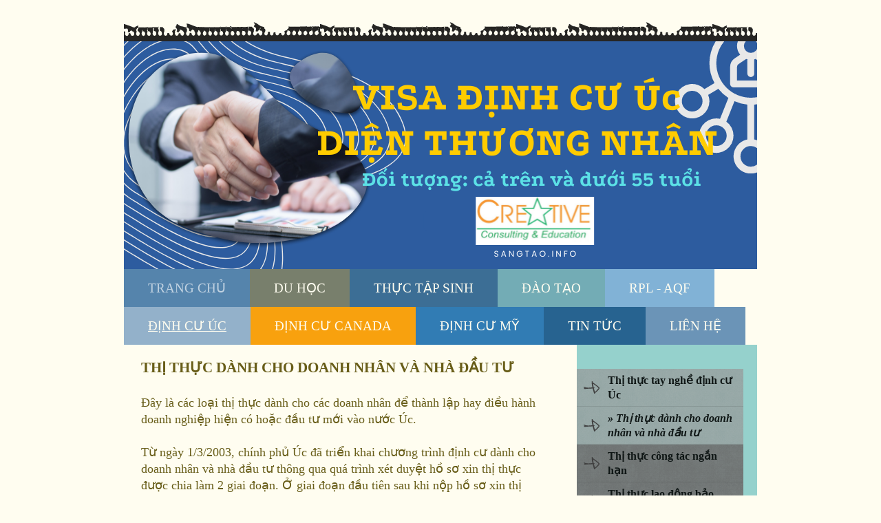

--- FILE ---
content_type: text/html; charset=UTF-8
request_url: https://www.sangtao.info/%C4%91%E1%BB%8Bnh-c%C6%B0-%C3%BAc/th%E1%BB%8B-th%E1%BB%B1c-d%C3%A0nh-cho-doanh-nh%C3%A2n-v%C3%A0-nh%C3%A0-%C4%91%E1%BA%A7u-t%C6%B0/
body_size: 14360
content:
<!DOCTYPE html>
<html lang="en"  ><head prefix="og: http://ogp.me/ns# fb: http://ogp.me/ns/fb# business: http://ogp.me/ns/business#">
    <meta http-equiv="Content-Type" content="text/html; charset=utf-8"/>
    <meta name="generator" content="IONOS MyWebsite"/>
        
    <link rel="dns-prefetch" href="//cdn.initial-website.com/"/>
    <link rel="dns-prefetch" href="//201.mod.mywebsite-editor.com"/>
    <link rel="dns-prefetch" href="https://201.sb.mywebsite-editor.com/"/>
    <link rel="shortcut icon" href="//cdn.initial-website.com/favicon.ico"/>
        <title>Creative Consulting Education and Investment Company - Thị thực dành cho doanh nhân và nhà đầu tư</title>
    <style type="text/css">@media screen and (max-device-width: 1024px) {.diyw a.switchViewWeb {display: inline !important;}}</style>
    <style type="text/css">@media screen and (min-device-width: 1024px) {
            .mediumScreenDisabled { display:block }
            .smallScreenDisabled { display:block }
        }
        @media screen and (max-device-width: 1024px) { .mediumScreenDisabled { display:none } }
        @media screen and (max-device-width: 568px) { .smallScreenDisabled { display:none } }
                @media screen and (min-width: 1024px) {
            .mobilepreview .mediumScreenDisabled { display:block }
            .mobilepreview .smallScreenDisabled { display:block }
        }
        @media screen and (max-width: 1024px) { .mobilepreview .mediumScreenDisabled { display:none } }
        @media screen and (max-width: 568px) { .mobilepreview .smallScreenDisabled { display:none } }</style>
    <meta name="viewport" content="width=device-width, initial-scale=1, maximum-scale=1, minimal-ui"/>

<meta name="format-detection" content="telephone=no"/>
        <meta name="keywords" content="du học, du lịch, định cư, du học úc, định cư Úc, du học Mỹ, định cư Mỹ, du học Canada, định cư Canada, hàng nhập từ Mỹ, vé máy bay quốc tế"/>
            <meta name="description" content="New page"/>
            <meta name="robots" content="index,follow"/>
        <link href="//cdn.initial-website.com/templates/2065/style.css?1763478093678" rel="stylesheet" type="text/css"/>
    <link href="https://www.sangtao.info/s/style/theming.css?1707768191" rel="stylesheet" type="text/css"/>
    <link href="//cdn.initial-website.com/app/cdn/min/group/web.css?1763478093678" rel="stylesheet" type="text/css"/>
<link href="//cdn.initial-website.com/app/cdn/min/moduleserver/css/en_US/common,shoppingbasket?1763478093678" rel="stylesheet" type="text/css"/>
    <link href="//cdn.initial-website.com/app/cdn/min/group/mobilenavigation.css?1763478093678" rel="stylesheet" type="text/css"/>
    <link href="https://201.sb.mywebsite-editor.com/app/logstate2-css.php?site=602295661&amp;t=1768454056" rel="stylesheet" type="text/css"/>

<script type="text/javascript">
    /* <![CDATA[ */
var stagingMode = '';
    /* ]]> */
</script>
<script src="https://201.sb.mywebsite-editor.com/app/logstate-js.php?site=602295661&amp;t=1768454056"></script>

    <link href="//cdn.initial-website.com/templates/2065/print.css?1763478093678" rel="stylesheet" media="print" type="text/css"/>
    <script type="text/javascript">
    /* <![CDATA[ */
    var systemurl = 'https://201.sb.mywebsite-editor.com/';
    var webPath = '/';
    var proxyName = '';
    var webServerName = 'www.sangtao.info';
    var sslServerUrl = 'https://www.sangtao.info';
    var nonSslServerUrl = 'http://www.sangtao.info';
    var webserverProtocol = 'http://';
    var nghScriptsUrlPrefix = '//201.mod.mywebsite-editor.com';
    var sessionNamespace = 'DIY_SB';
    var jimdoData = {
        cdnUrl:  '//cdn.initial-website.com/',
        messages: {
            lightBox: {
    image : 'Image',
    of: 'of'
}

        },
        isTrial: 0,
        pageId: 765496    };
    var script_basisID = "602295661";

    diy = window.diy || {};
    diy.web = diy.web || {};

        diy.web.jsBaseUrl = "//cdn.initial-website.com/s/build/";

    diy.context = diy.context || {};
    diy.context.type = diy.context.type || 'web';
    /* ]]> */
</script>

<script type="text/javascript" src="//cdn.initial-website.com/app/cdn/min/group/web.js?1763478093678" crossorigin="anonymous"></script><script type="text/javascript" src="//cdn.initial-website.com/s/build/web.bundle.js?1763478093678" crossorigin="anonymous"></script><script type="text/javascript" src="//cdn.initial-website.com/app/cdn/min/group/mobilenavigation.js?1763478093678" crossorigin="anonymous"></script><script src="//cdn.initial-website.com/app/cdn/min/moduleserver/js/en_US/common,shoppingbasket?1763478093678"></script>
<script type="text/javascript" src="https://cdn.initial-website.com/proxy/apps/static/resource/dependencies/"></script><script type="text/javascript">
                    if (typeof require !== 'undefined') {
                        require.config({
                            waitSeconds : 10,
                            baseUrl : 'https://cdn.initial-website.com/proxy/apps/static/js/'
                        });
                    }
                </script><script type="text/javascript">if (window.jQuery) {window.jQuery_1and1 = window.jQuery;}</script>

<script type="text/javascript">
//<![CDATA[
  !function(f,b,e,v,n,t,s)
  {if(f.fbq)return;n=f.fbq=function(){n.callMethod?
  n.callMethod.apply(n,arguments):n.queue.push(arguments)};
  if(!f._fbq)f._fbq=n;n.push=n;n.loaded=!0;n.version='2.0';
  n.queue=[];t=b.createElement(e);t.async=!0;
  t.src=v;s=b.getElementsByTagName(e)[0];
  s.parentNode.insertBefore(t,s)}(window, document,'script',
  'https://connect.facebook.net/en_US/fbevents.js');
  fbq('init', '456090212442402');
  fbq('track', 'PageView');
//]]>
</script>
<script type="text/javascript">if (window.jQuery_1and1) {window.jQuery = window.jQuery_1and1;}</script>
<script type="text/javascript" src="//cdn.initial-website.com/app/cdn/min/group/pfcsupport.js?1763478093678" crossorigin="anonymous"></script>    <meta property="og:type" content="business.business"/>
    <meta property="og:url" content="https://www.sangtao.info/định-cư-úc/thị-thực-dành-cho-doanh-nhân-và-nhà-đầu-tư/"/>
    <meta property="og:title" content="Creative Consulting Education and Investment Company - Thị thực dành cho doanh nhân và nhà đầu tư"/>
            <meta property="og:description" content="New page"/>
                <meta property="og:image" content="https://www.sangtao.info/s/misc/logo.jpg?t=1767400434"/>
        <meta property="business:contact_data:country_name" content="United States"/>
    
    <meta property="business:contact_data:locality" content="Ho Chi Minh City"/>
    
    <meta property="business:contact_data:email" content="sangtao@sangtao.us"/>
    <meta property="business:contact_data:postal_code" content="50000"/>
    <meta property="business:contact_data:phone_number" content="+84 8 39975859"/>
    <meta property="business:contact_data:fax_number" content="+84 8 38463112"/>
    
<link href="//cdn.initial-website.com/sections/_res/public/common.css" rel="stylesheet" type="text/css"/><link href="//cdn.initial-website.com/sections/highlights-1/public/style.css" rel="stylesheet" type="text/css"/><link href="//cdn.initial-website.com/sections/grids-1/public/style.css" rel="stylesheet" type="text/css"/><meta property="business:hours:day" content="MONDAY"/><meta property="business:hours:start" content="08:00"/><meta property="business:hours:end" content="17:00"/><meta property="business:hours:day" content="TUESDAY"/><meta property="business:hours:start" content="08:00"/><meta property="business:hours:end" content="17:00"/><meta property="business:hours:day" content="WEDNESDAY"/><meta property="business:hours:start" content="08:00"/><meta property="business:hours:end" content="17:00"/><meta property="business:hours:day" content="THURSDAY"/><meta property="business:hours:start" content="08:00"/><meta property="business:hours:end" content="17:00"/><meta property="business:hours:day" content="FRIDAY"/><meta property="business:hours:start" content="08:00"/><meta property="business:hours:end" content="17:00"/><meta property="business:hours:day" content="SATURDAY"/><meta property="business:hours:start" content="08:00"/><meta property="business:hours:end" content="00:00"/></head>


<body class="body   cc-pagemode-default diyfeSidebarRight diy-market-en_US" data-pageid="765496" id="page-765496">
    
    <div class="diyw">
        <div class="diyweb diywebClark">
	<div class="diyfeMobileNav">
		
<nav id="diyfeMobileNav" class="diyfeCA diyfeCA0" role="navigation">
    <a title="Expand/collapse navigation">Expand/collapse navigation</a>
    <ul class="mainNav1"><li class=" hasSubNavigation"><a data-page-id="685546" href="https://www.sangtao.info/" class=" level_1"><span>TRANG CHỦ</span></a></li><li class=" hasSubNavigation"><a data-page-id="688573" href="https://www.sangtao.info/du-học/" class=" level_1"><span>DU HỌC</span></a><span class="diyfeDropDownSubOpener">&nbsp;</span><div class="diyfeDropDownSubList diyfeCA diyfeCA3"><ul class="mainNav2"><li class=" hasSubNavigation"><a data-page-id="685571" href="https://www.sangtao.info/du-học/du-học-úc/" class=" level_2"><span>Du học Úc</span></a><span class="diyfeDropDownSubOpener">&nbsp;</span><div class="diyfeDropDownSubList diyfeCA diyfeCA3"><ul class="mainNav3"><li class=" hasSubNavigation"><a data-page-id="688574" href="https://www.sangtao.info/du-học/du-học-úc/thông-tin-nước-úc/" class=" level_3"><span>Thông tin nước Úc</span></a></li><li class=" hasSubNavigation"><a data-page-id="688576" href="https://www.sangtao.info/du-học/du-học-úc/danh-sách-các-trường/" class=" level_3"><span>Danh sách các trường</span></a></li></ul></div></li><li class=" hasSubNavigation"><a data-page-id="685573" href="https://www.sangtao.info/du-học/du-học-mỹ/" class=" level_2"><span>Du học Mỹ</span></a><span class="diyfeDropDownSubOpener">&nbsp;</span><div class="diyfeDropDownSubList diyfeCA diyfeCA3"><ul class="mainNav3"><li class=" hasSubNavigation"><a data-page-id="688577" href="https://www.sangtao.info/du-học/du-học-mỹ/thông-tin-nước-mỹ/" class=" level_3"><span>Thông tin nước Mỹ</span></a></li><li class=" hasSubNavigation"><a data-page-id="688578" href="https://www.sangtao.info/du-học/du-học-mỹ/điều-kiện-du-học-mỹ/" class=" level_3"><span>Điều kiện du học Mỹ</span></a></li><li class=" hasSubNavigation"><a data-page-id="688580" href="https://www.sangtao.info/du-học/du-học-mỹ/danh-sách-các-trường/" class=" level_3"><span>Danh sách các trường</span></a></li></ul></div></li><li class=" hasSubNavigation"><a data-page-id="685574" href="https://www.sangtao.info/du-học/du-học-canada/" class=" level_2"><span>Du học Canada</span></a><span class="diyfeDropDownSubOpener">&nbsp;</span><div class="diyfeDropDownSubList diyfeCA diyfeCA3"><ul class="mainNav3"><li class=" hasSubNavigation"><a data-page-id="688581" href="https://www.sangtao.info/du-học/du-học-canada/thông-tin-nước-canada/" class=" level_3"><span>Thông tin nước Canada</span></a></li><li class=" hasSubNavigation"><a data-page-id="691119" href="https://www.sangtao.info/du-học/du-học-canada/điều-kiện-du-học-canada/" class=" level_3"><span>Điều kiện du học Canada</span></a></li><li class=" hasSubNavigation"><a data-page-id="688583" href="https://www.sangtao.info/du-học/du-học-canada/danh-sách-các-trường/" class=" level_3"><span>Danh sách các trường</span></a></li></ul></div></li><li class=" hasSubNavigation"><a data-page-id="687455" href="https://www.sangtao.info/du-học/du-học-singapore/" class=" level_2"><span>Du học Singapore</span></a><span class="diyfeDropDownSubOpener">&nbsp;</span><div class="diyfeDropDownSubList diyfeCA diyfeCA3"><ul class="mainNav3"><li class=" hasSubNavigation"><a data-page-id="688584" href="https://www.sangtao.info/du-học/du-học-singapore/thông-tin-nước-singapore/" class=" level_3"><span>Thông tin nước Singapore</span></a></li><li class=" hasSubNavigation"><a data-page-id="688585" href="https://www.sangtao.info/du-học/du-học-singapore/điều-kiện-du-học-singapore/" class=" level_3"><span>Điều kiện du học Singapore</span></a></li><li class=" hasSubNavigation"><a data-page-id="691120" href="https://www.sangtao.info/du-học/du-học-singapore/visa-du-học-singapore/" class=" level_3"><span>Visa du học Singapore</span></a></li><li class=" hasSubNavigation"><a data-page-id="688586" href="https://www.sangtao.info/du-học/du-học-singapore/danh-sách-các-trường/" class=" level_3"><span>Danh sách các trường</span></a></li></ul></div></li><li class=" hasSubNavigation"><a data-page-id="687454" href="https://www.sangtao.info/du-học/du-học-nhật-bản/" class=" level_2"><span>Du học Nhật Bản</span></a><span class="diyfeDropDownSubOpener">&nbsp;</span><div class="diyfeDropDownSubList diyfeCA diyfeCA3"><ul class="mainNav3"><li class=" hasSubNavigation"><a data-page-id="688587" href="https://www.sangtao.info/du-học/du-học-nhật-bản/thông-tin-nước-nhật-bản/" class=" level_3"><span>Thông tin nước Nhật Bản</span></a></li><li class=" hasSubNavigation"><a data-page-id="688588" href="https://www.sangtao.info/du-học/du-học-nhật-bản/visa-du-học-nhật-bản/" class=" level_3"><span>Visa du học Nhật Bản</span></a></li><li class=" hasSubNavigation"><a data-page-id="688589" href="https://www.sangtao.info/du-học/du-học-nhật-bản/danh-sách-các-trường/" class=" level_3"><span>Danh sách các trường</span></a></li></ul></div></li></ul></div></li><li class=" hasSubNavigation"><a data-page-id="765524" href="https://www.sangtao.info/thực-tập-sinh/" class=" level_1"><span>THỰC TẬP SINH</span></a><span class="diyfeDropDownSubOpener">&nbsp;</span><div class="diyfeDropDownSubList diyfeCA diyfeCA3"><ul class="mainNav2"><li class=" hasSubNavigation"><a data-page-id="765234" href="https://www.sangtao.info/thực-tập-sinh/thực-tập-sinh-mỹ/" class=" level_2"><span>Thực tập sinh Mỹ</span></a></li><li class=" hasSubNavigation"><a data-page-id="765233" href="https://www.sangtao.info/thực-tập-sinh/thực-tập-sinh-úc/" class=" level_2"><span>Thực tập sinh Úc</span></a></li></ul></div></li><li class=" hasSubNavigation"><a data-page-id="690745" href="https://www.sangtao.info/đào-tạo/" class=" level_1"><span>ĐÀO TẠO</span></a></li><li class=" hasSubNavigation"><a data-page-id="765232" href="https://www.sangtao.info/rpl-aqf/" class=" level_1"><span>RPL - AQF</span></a></li><li class="parent hasSubNavigation"><a data-page-id="688572" href="https://www.sangtao.info/định-cư-úc/" class="parent level_1"><span>ĐỊNH CƯ ÚC</span></a><span class="diyfeDropDownSubOpener">&nbsp;</span><div class="diyfeDropDownSubList diyfeCA diyfeCA3"><ul class="mainNav2"><li class=" hasSubNavigation"><a data-page-id="765495" href="https://www.sangtao.info/định-cư-úc/thị-thực-tay-nghề-định-cư-úc/" class=" level_2"><span>Thị thực tay nghề định cư Úc</span></a><span class="diyfeDropDownSubOpener">&nbsp;</span><div class="diyfeDropDownSubList diyfeCA diyfeCA3"><ul class="mainNav3"><li class=" hasSubNavigation"><a data-page-id="794449" href="https://www.sangtao.info/định-cư-úc/thị-thực-tay-nghề-định-cư-úc/diện-kỹ-năng-độc-lập/" class=" level_3"><span>Diện kỹ năng độc lập</span></a></li><li class=" hasSubNavigation"><a data-page-id="794448" href="https://www.sangtao.info/định-cư-úc/thị-thực-tay-nghề-định-cư-úc/diện-bảo-lãnh-vùng/" class=" level_3"><span>Diện bảo lãnh vùng</span></a></li><li class=" hasSubNavigation"><a data-page-id="794447" href="https://www.sangtao.info/định-cư-úc/thị-thực-tay-nghề-định-cư-úc/diện-bảo-lãnh-doanh-nghiệp/" class=" level_3"><span>Diện bảo lãnh doanh nghiệp</span></a></li><li class=" hasSubNavigation"><a data-page-id="794450" href="https://www.sangtao.info/định-cư-úc/thị-thực-tay-nghề-định-cư-úc/lao-động-úc-482-định-cư-186/" class=" level_3"><span>Lao động  Úc (482) - Định cư 186</span></a></li><li class=" hasSubNavigation"><a data-page-id="794452" href="https://www.sangtao.info/định-cư-úc/thị-thực-tay-nghề-định-cư-úc/định-cư-úc-diện-ens-186/" class=" level_3"><span>Định cư Úc diện ENS (186)</span></a></li><li class=" hasSubNavigation"><a data-page-id="794451" href="https://www.sangtao.info/định-cư-úc/thị-thực-tay-nghề-định-cư-úc/định-cư-ở-vùng-494/" class=" level_3"><span>Định cư ở vùng (494)</span></a></li><li class=" hasSubNavigation"><a data-page-id="765498" href="https://www.sangtao.info/định-cư-úc/thị-thực-tay-nghề-định-cư-úc/danh-mục-ngành-nghề-định-cư-úc/" class=" level_3"><span>Danh mục ngành nghề định cư Úc</span></a></li><li class=" hasSubNavigation"><a data-page-id="765499" href="https://www.sangtao.info/định-cư-úc/thị-thực-tay-nghề-định-cư-úc/thang-điểm-định-cư/" class=" level_3"><span>Thang điểm định cư</span></a></li></ul></div></li><li class="current hasSubNavigation"><a data-page-id="765496" href="https://www.sangtao.info/định-cư-úc/thị-thực-dành-cho-doanh-nhân-và-nhà-đầu-tư/" class="current level_2"><span>Thị thực dành cho doanh nhân và nhà đầu tư</span></a><span class="diyfeDropDownSubOpener">&nbsp;</span><div class="diyfeDropDownSubList diyfeCA diyfeCA3"><ul class="mainNav3"><li class=" hasSubNavigation"><a data-page-id="765515" href="https://www.sangtao.info/định-cư-úc/thị-thực-dành-cho-doanh-nhân-và-nhà-đầu-tư/thị-thực-công-tác-ngắn-hạn/" class=" level_3"><span>Thị thực công tác ngắn hạn</span></a></li><li class=" hasSubNavigation"><a data-page-id="765516" href="https://www.sangtao.info/định-cư-úc/thị-thực-dành-cho-doanh-nhân-và-nhà-đầu-tư/thị-thực-lao-động-bảo-lãnh-bởi-dn/" class=" level_3"><span>Thị thực lao động bảo lãnh bởi DN</span></a></li><li class=" hasSubNavigation"><a data-page-id="765517" href="https://www.sangtao.info/định-cư-úc/thị-thực-dành-cho-doanh-nhân-và-nhà-đầu-tư/thị-thực-doanh-nhân-tài-năng-visa-132-pr/" class=" level_3"><span>Thị thực doanh nhân tài năng (Visa 132) - PR</span></a></li><li class=" hasSubNavigation"><a data-page-id="765518" href="https://www.sangtao.info/định-cư-úc/thị-thực-dành-cho-doanh-nhân-và-nhà-đầu-tư/thị-thực-thương-nhân-và-đầu-tư-visa-188-tr/" class=" level_3"><span>Thị thực thương nhân và đầu tư (Visa 188) - TR</span></a></li><li class=" hasSubNavigation"><a data-page-id="765519" href="https://www.sangtao.info/định-cư-úc/thị-thực-dành-cho-doanh-nhân-và-nhà-đầu-tư/thị-thực-thương-nhân-và-đầu-tư-visa-888-pr/" class=" level_3"><span>Thị thực thương nhân và đầu tư (Visa 888) - PR</span></a></li><li class=" hasSubNavigation"><a data-page-id="765520" href="https://www.sangtao.info/định-cư-úc/thị-thực-dành-cho-doanh-nhân-và-nhà-đầu-tư/thang-điểm-định-cư/" class=" level_3"><span>Thang điểm định cư</span></a></li></ul></div></li><li class=" hasSubNavigation"><a data-page-id="765497" href="https://www.sangtao.info/định-cư-úc/thị-thực-diện-bảo-lãnh-gia-đình/" class=" level_2"><span>Thị thực diện bảo lãnh gia đình</span></a><span class="diyfeDropDownSubOpener">&nbsp;</span><div class="diyfeDropDownSubList diyfeCA diyfeCA3"><ul class="mainNav3"><li class=" hasSubNavigation"><a data-page-id="765521" href="https://www.sangtao.info/định-cư-úc/thị-thực-diện-bảo-lãnh-gia-đình/bảo-lãnh-bởi-người-hôn-phối/" class=" level_3"><span>Bảo lãnh bởi người hôn phối</span></a></li><li class=" hasSubNavigation"><a data-page-id="765522" href="https://www.sangtao.info/định-cư-úc/thị-thực-diện-bảo-lãnh-gia-đình/diện-cha-mẹ-bảo-lãnh-con/" class=" level_3"><span>Diện cha mẹ bảo lãnh con</span></a></li><li class=" hasSubNavigation"><a data-page-id="765523" href="https://www.sangtao.info/định-cư-úc/thị-thực-diện-bảo-lãnh-gia-đình/diện-con-cái-bảo-lãnh-cha-mẹ/" class=" level_3"><span>Diện con cái bảo lãnh cha mẹ</span></a></li></ul></div></li></ul></div></li><li class=" hasSubNavigation"><a data-page-id="687457" href="https://www.sangtao.info/định-cư-canada/" class=" level_1"><span>ĐỊNH CƯ CANADA</span></a><span class="diyfeDropDownSubOpener">&nbsp;</span><div class="diyfeDropDownSubList diyfeCA diyfeCA3"><ul class="mainNav2"><li class=" hasSubNavigation"><a data-page-id="687456" href="https://www.sangtao.info/định-cư-canada/diện-tay-nghề/" class=" level_2"><span>Diện tay nghề</span></a><span class="diyfeDropDownSubOpener">&nbsp;</span><div class="diyfeDropDownSubList diyfeCA diyfeCA3"><ul class="mainNav3"><li class=" hasSubNavigation"><a data-page-id="765502" href="https://www.sangtao.info/định-cư-canada/diện-tay-nghề/danh-mục-ngành-nghề/" class=" level_3"><span>Danh mục ngành nghề</span></a></li><li class=" hasSubNavigation"><a data-page-id="765503" href="https://www.sangtao.info/định-cư-canada/diện-tay-nghề/diện-bảo-lãnh-vùng/" class=" level_3"><span>Diện bảo lãnh vùng</span></a></li><li class=" hasSubNavigation"><a data-page-id="765527" href="https://www.sangtao.info/định-cư-canada/diện-tay-nghề/diện-bảo-lãnh-của-quebec/" class=" level_3"><span>Diện bảo lãnh của Quebec</span></a></li><li class=" hasSubNavigation"><a data-page-id="765504" href="https://www.sangtao.info/định-cư-canada/diện-tay-nghề/diện-kỹ-năng-liên-bang/" class=" level_3"><span>Diện kỹ năng liên bang</span></a></li></ul></div></li><li class=" hasSubNavigation"><a data-page-id="765500" href="https://www.sangtao.info/định-cư-canada/diện-doanh-nhân-và-đầu-tư/" class=" level_2"><span>Diện doanh nhân và đầu tư</span></a><span class="diyfeDropDownSubOpener">&nbsp;</span><div class="diyfeDropDownSubList diyfeCA diyfeCA3"><ul class="mainNav3"><li class=" hasSubNavigation"><a data-page-id="765507" href="https://www.sangtao.info/định-cư-canada/diện-doanh-nhân-và-đầu-tư/diện-doanh-nhân-khởi-nghiệp/" class=" level_3"><span>Diện doanh nhân khởi nghiệp</span></a></li><li class=" hasSubNavigation"><a data-page-id="794173" href="https://www.sangtao.info/định-cư-canada/diện-doanh-nhân-và-đầu-tư/st-kitts-nevis-passport-canada/" class=" level_3"><span>St Kitts &amp; Nevis passport + Canada</span></a></li><li class=" hasSubNavigation"><a data-page-id="765508" href="https://www.sangtao.info/định-cư-canada/diện-doanh-nhân-và-đầu-tư/diện-tự-làm-chủ/" class=" level_3"><span>Diện tự làm chủ</span></a></li><li class=" hasSubNavigation"><a data-page-id="765509" href="https://www.sangtao.info/định-cư-canada/diện-doanh-nhân-và-đầu-tư/diện-đầu-tư-liên-bang/" class=" level_3"><span>Diện đầu tư liên bang</span></a></li><li class=" hasSubNavigation"><a data-page-id="765510" href="https://www.sangtao.info/định-cư-canada/diện-doanh-nhân-và-đầu-tư/diện-doanh-nhân-đầu-tư-tại-tỉnh-quebec/" class=" level_3"><span>Diện doanh nhân, đầu tư tại tỉnh Quebec</span></a></li><li class=" hasSubNavigation"><a data-page-id="765511" href="https://www.sangtao.info/định-cư-canada/diện-doanh-nhân-và-đầu-tư/diện-doanh-nhân-đầu-tư-tỉnh-prince-edward-island-pei/" class=" level_3"><span>Diện doanh nhân, đầu tư Tỉnh Prince Edward Island  (PEI)</span></a></li><li class=" hasSubNavigation"><a data-page-id="765512" href="https://www.sangtao.info/định-cư-canada/diện-doanh-nhân-và-đầu-tư/diện-doanh-nhân-đầu-tư-tỉnh-manitoba/" class=" level_3"><span>Diện doanh nhân, đầu tư Tỉnh Manitoba</span></a></li></ul></div></li><li class=" hasSubNavigation"><a data-page-id="765501" href="https://www.sangtao.info/định-cư-canada/diện-bảo-lãnh-gia-đình/" class=" level_2"><span>Diện bảo lãnh gia đình</span></a><span class="diyfeDropDownSubOpener">&nbsp;</span><div class="diyfeDropDownSubList diyfeCA diyfeCA3"><ul class="mainNav3"><li class=" hasSubNavigation"><a data-page-id="765513" href="https://www.sangtao.info/định-cư-canada/diện-bảo-lãnh-gia-đình/thị-thực-bảo-lãnh-bởi-người-hôn-phối-hoặc-con-còn-phụ-thuộc/" class=" level_3"><span>Thị thực bảo lãnh bởi người hôn phối hoặc con còn phụ thuộc</span></a></li><li class=" hasSubNavigation"><a data-page-id="765514" href="https://www.sangtao.info/định-cư-canada/diện-bảo-lãnh-gia-đình/thị-thực-bảo-lãnh-cho-những-người-bà-con-khác/" class=" level_3"><span>Thị thực bảo lãnh cho những người bà con khác</span></a></li></ul></div></li></ul></div></li><li class=" hasSubNavigation"><a data-page-id="687468" href="https://www.sangtao.info/định-cư-mỹ/" class=" level_1"><span>ĐỊNH CƯ MỸ</span></a><span class="diyfeDropDownSubOpener">&nbsp;</span><div class="diyfeDropDownSubList diyfeCA diyfeCA3"><ul class="mainNav2"><li class=" hasSubNavigation"><a data-page-id="690748" href="https://www.sangtao.info/định-cư-mỹ/visa-l1a/" class=" level_2"><span>Visa L1A</span></a></li><li class=" hasSubNavigation"><a data-page-id="690749" href="https://www.sangtao.info/định-cư-mỹ/visa-eb3/" class=" level_2"><span>Visa EB3</span></a></li></ul></div></li><li class=" hasSubNavigation"><a data-page-id="688590" href="https://www.sangtao.info/tin-tức/" class=" level_1"><span>TIN TỨC</span></a><span class="diyfeDropDownSubOpener">&nbsp;</span><div class="diyfeDropDownSubList diyfeCA diyfeCA3"><ul class="mainNav2"><li class=" hasSubNavigation"><a data-page-id="765529" href="https://www.sangtao.info/tin-tức/tuyển-dụng/" class=" level_2"><span>Tuyển dụng</span></a><span class="diyfeDropDownSubOpener">&nbsp;</span><div class="diyfeDropDownSubList diyfeCA diyfeCA3"><ul class="mainNav3"><li class=" hasSubNavigation"><a data-page-id="781224" href="https://www.sangtao.info/tin-tức/tuyển-dụng/thực-tập-sinh-đi-úc/" class=" level_3"><span>Thực tập sinh đi Úc</span></a></li><li class=" hasSubNavigation"><a data-page-id="781225" href="https://www.sangtao.info/tin-tức/tuyển-dụng/lao-động-đi-ba-lan/" class=" level_3"><span>Lao động đi Ba Lan</span></a></li></ul></div></li><li class=" hasSubNavigation"><a data-page-id="765235" href="https://www.sangtao.info/tin-tức/tin-định-cư/" class=" level_2"><span>Tin định cư</span></a><span class="diyfeDropDownSubOpener">&nbsp;</span><div class="diyfeDropDownSubList diyfeCA diyfeCA3"><ul class="mainNav3"><li class=" hasSubNavigation"><a data-page-id="781226" href="https://www.sangtao.info/tin-tức/tin-định-cư/visa-187/" class=" level_3"><span>Visa 187</span></a></li></ul></div></li><li class=" hasSubNavigation"><a data-page-id="688640" href="https://www.sangtao.info/tin-tức/tin-du-học/" class=" level_2"><span>Tin du học</span></a><span class="diyfeDropDownSubOpener">&nbsp;</span><div class="diyfeDropDownSubList diyfeCA diyfeCA3"><ul class="mainNav3"><li class=" hasSubNavigation"><a data-page-id="781223" href="https://www.sangtao.info/tin-tức/tin-du-học/học-bổng-đại-học-mỹ/" class=" level_3"><span>Học bổng Đại học Mỹ</span></a></li></ul></div></li></ul></div></li><li class=" hasSubNavigation"><a data-page-id="687464" href="https://www.sangtao.info/liên-hệ/" class=" level_1"><span>LIÊN HỆ</span></a></li></ul></nav>
	</div>
	<div class="diywebEmotionHeader">
		<div class="diywebLiveArea">
			<div class="diywebMainGutter">
				<div class="diyfeGE">
					<div class="diywebGutter">
						
<style type="text/css" media="all">
.diyw div#emotion-header {
        max-width: 920px;
        max-height: 331px;
                background: #EEEEEE;
    }

.diyw div#emotion-header-title-bg {
    left: 0%;
    top: 20%;
    width: 100%;
    height: 14%;

    background-color: #FFFFFF;
    opacity: 0.50;
    filter: alpha(opacity = 50);
    display: none;}
.diyw img#emotion-header-logo {
    left: 1.12%;
    top: 0.50%;
    background: transparent;
            width: 43.80%;
        height: 49.55%;
                border: 1px solid #CCCCCC;
        padding: 0px;
                display: none;
    }

.diyw div#emotion-header strong#emotion-header-title {
    left: 20%;
    top: 20%;
    color: #000000;
    display: none;    font: normal normal 24px/120% Helvetica, 'Helvetica Neue', 'Trebuchet MS', sans-serif;
}

.diyw div#emotion-no-bg-container{
    max-height: 331px;
}

.diyw div#emotion-no-bg-container .emotion-no-bg-height {
    margin-top: 35.98%;
}
</style>
<div id="emotion-header" data-action="loadView" data-params="active" data-imagescount="5">
            <img src="https://www.sangtao.info/s/img/emotionheader.png?1646278042.920px.331px" id="emotion-header-img" alt=""/>
            
        <div id="ehSlideshowPlaceholder">
            <div id="ehSlideShow">
                <div class="slide-container">
                                        <div style="background-color: #EEEEEE">
                            <img src="https://www.sangtao.info/s/img/emotionheader.png?1646278042.920px.331px" alt=""/>
                        </div>
                                    </div>
            </div>
        </div>


        <script type="text/javascript">
        //<![CDATA[
                diy.module.emotionHeader.slideShow.init({ slides: [{"url":"https:\/\/www.sangtao.info\/s\/img\/emotionheader.png?1646278042.920px.331px","image_alt":"","bgColor":"#EEEEEE"},{"url":"https:\/\/www.sangtao.info\/s\/img\/emotionheader_1.png?1646278042.920px.331px","image_alt":"","bgColor":"#EEEEEE"},{"url":"https:\/\/www.sangtao.info\/s\/img\/emotionheader_2.png?1646278042.920px.331px","image_alt":"","bgColor":"#EEEEEE"},{"url":"https:\/\/www.sangtao.info\/s\/img\/emotionheader_3.png?1646278042.920px.331px","image_alt":"","bgColor":"#EEEEEE"},{"url":"https:\/\/www.sangtao.info\/s\/img\/emotionheader_4.png?1646278042.920px.331px","image_alt":"","bgColor":"#EEEEEE"}] });
        //]]>
        </script>

    
                        <a href="https://www.sangtao.info/">
        
                    <img id="emotion-header-logo" src="https://www.sangtao.info/s/misc/logo.jpg?t=1767400434" alt=""/>
        
                    </a>
            
    
    
    
    <script type="text/javascript">
    //<![CDATA[
    (function ($) {
        function enableSvgTitle() {
                        var titleSvg = $('svg#emotion-header-title-svg'),
                titleHtml = $('#emotion-header-title'),
                emoWidthAbs = 920,
                emoHeightAbs = 331,
                offsetParent,
                titlePosition,
                svgBoxWidth,
                svgBoxHeight;

                        if (titleSvg.length && titleHtml.length) {
                offsetParent = titleHtml.offsetParent();
                titlePosition = titleHtml.position();
                svgBoxWidth = titleHtml.width();
                svgBoxHeight = titleHtml.height();

                                titleSvg.get(0).setAttribute('viewBox', '0 0 ' + svgBoxWidth + ' ' + svgBoxHeight);
                titleSvg.css({
                   left: Math.roundTo(100 * titlePosition.left / offsetParent.width(), 3) + '%',
                   top: Math.roundTo(100 * titlePosition.top / offsetParent.height(), 3) + '%',
                   width: Math.roundTo(100 * svgBoxWidth / emoWidthAbs, 3) + '%',
                   height: Math.roundTo(100 * svgBoxHeight / emoHeightAbs, 3) + '%'
                });

                titleHtml.css('visibility','hidden');
                titleSvg.css('visibility','visible');
            }
        }

        
            var posFunc = function($, overrideSize) {
                var elems = [], containerWidth, containerHeight;
                                    elems.push({
                        selector: '#emotion-header-title',
                        overrideSize: true,
                        horPos: 66.59,
                        vertPos: 84.43                    });
                    lastTitleWidth = $('#emotion-header-title').width();
                                                elems.push({
                    selector: '#emotion-header-title-bg',
                    horPos: 0,
                    vertPos: 23.3                });
                                
                containerWidth = parseInt('920');
                containerHeight = parseInt('331');

                for (var i = 0; i < elems.length; ++i) {
                    var el = elems[i],
                        $el = $(el.selector),
                        pos = {
                            left: el.horPos,
                            top: el.vertPos
                        };
                    if (!$el.length) continue;
                    var anchorPos = $el.anchorPosition();
                    anchorPos.$container = $('#emotion-header');

                    if (overrideSize === true || el.overrideSize === true) {
                        anchorPos.setContainerSize(containerWidth, containerHeight);
                    } else {
                        anchorPos.setContainerSize(null, null);
                    }

                    var pxPos = anchorPos.fromAnchorPosition(pos),
                        pcPos = anchorPos.toPercentPosition(pxPos);

                    var elPos = {};
                    if (!isNaN(parseFloat(pcPos.top)) && isFinite(pcPos.top)) {
                        elPos.top = pcPos.top + '%';
                    }
                    if (!isNaN(parseFloat(pcPos.left)) && isFinite(pcPos.left)) {
                        elPos.left = pcPos.left + '%';
                    }
                    $el.css(elPos);
                }

                // switch to svg title
                enableSvgTitle();
            };

                        var $emotionImg = jQuery('#emotion-header-img');
            if ($emotionImg.length > 0) {
                // first position the element based on stored size
                posFunc(jQuery, true);

                // trigger reposition using the real size when the element is loaded
                var ehLoadEvTriggered = false;
                $emotionImg.one('load', function(){
                    posFunc(jQuery);
                    ehLoadEvTriggered = true;
                                        diy.module.emotionHeader.slideShow.start();
                                    }).each(function() {
                                        if(this.complete || typeof this.complete === 'undefined') {
                        jQuery(this).load();
                    }
                });

                                noLoadTriggeredTimeoutId = setTimeout(function() {
                    if (!ehLoadEvTriggered) {
                        posFunc(jQuery);
                    }
                    window.clearTimeout(noLoadTriggeredTimeoutId)
                }, 5000);//after 5 seconds
            } else {
                jQuery(function(){
                    posFunc(jQuery);
                });
            }

                        if (jQuery.isBrowser && jQuery.isBrowser.ie8) {
                var longTitleRepositionCalls = 0;
                longTitleRepositionInterval = setInterval(function() {
                    if (lastTitleWidth > 0 && lastTitleWidth != jQuery('#emotion-header-title').width()) {
                        posFunc(jQuery);
                    }
                    longTitleRepositionCalls++;
                    // try this for 5 seconds
                    if (longTitleRepositionCalls === 5) {
                        window.clearInterval(longTitleRepositionInterval);
                    }
                }, 1000);//each 1 second
            }

            }(jQuery));
    //]]>
    </script>

    </div>

					</div>
				</div>
			</div>
		</div>
	</div>
	<div class="diywebNav diywebNavMain diywebNav1 diywebNavHorizontal">
		<div class="diywebLiveArea">
			<div class="diywebMainGutter">
				<div class="diyfeGE diyfeCA diyfeCA2">
					<div class="diywebGutter">
						<div class="webnavigation"><ul id="mainNav1" class="mainNav1"><li class="navTopItemGroup_1"><a data-page-id="685546" href="https://www.sangtao.info/" class="level_1"><span>TRANG CHỦ</span></a></li><li class="navTopItemGroup_2"><a data-page-id="688573" href="https://www.sangtao.info/du-học/" class="level_1"><span>DU HỌC</span></a></li><li class="navTopItemGroup_3"><a data-page-id="765524" href="https://www.sangtao.info/thực-tập-sinh/" class="level_1"><span>THỰC TẬP SINH</span></a></li><li class="navTopItemGroup_4"><a data-page-id="690745" href="https://www.sangtao.info/đào-tạo/" class="level_1"><span>ĐÀO TẠO</span></a></li><li class="navTopItemGroup_5"><a data-page-id="765232" href="https://www.sangtao.info/rpl-aqf/" class="level_1"><span>RPL - AQF</span></a></li><li class="navTopItemGroup_6"><a data-page-id="688572" href="https://www.sangtao.info/định-cư-úc/" class="parent level_1"><span>ĐỊNH CƯ ÚC</span></a></li><li class="navTopItemGroup_7"><a data-page-id="687457" href="https://www.sangtao.info/định-cư-canada/" class="level_1"><span>ĐỊNH CƯ CANADA</span></a></li><li class="navTopItemGroup_8"><a data-page-id="687468" href="https://www.sangtao.info/định-cư-mỹ/" class="level_1"><span>ĐỊNH CƯ MỸ</span></a></li><li class="navTopItemGroup_9"><a data-page-id="688590" href="https://www.sangtao.info/tin-tức/" class="level_1"><span>TIN TỨC</span></a></li><li class="navTopItemGroup_10"><a data-page-id="687464" href="https://www.sangtao.info/liên-hệ/" class="level_1"><span>LIÊN HỆ</span></a></li></ul></div>
					</div>
				</div>
			</div>
		</div>
	</div>
	<div class="diywebContent">
		<div class="diywebLiveArea">
			<div class="diywebMainGutter">
				<div class="diyfeGridGroup diyfeCA diyfeCA1">
					<div class="diywebMain diyfeGE">
						<div class="diywebGutter">
							
        <div id="content_area">
        	<div id="content_start"></div>
        	
        
        <div id="matrix_1400015" class="sortable-matrix" data-matrixId="1400015"><div class="n module-type-header diyfeLiveArea "> <h1><span class="diyfeDecoration">Thị thực dành cho doanh nhân và nhà đầu tư</span></h1> </div><div class="n module-type-text diyfeLiveArea "> <p><span style="font-size:18px;">Đây là các loại thị thực dành cho các doanh nhân để thành lập hay điều hành doanh nghiệp hiện có hoặc đầu tư mới vào nước Úc. <br/>
<br/>
Từ ngày 1/3/2003, chính phủ Úc đã triển khai chương trình định cư dành cho doanh nhân và nhà đầu tư thông qua quá trình xét duyệt hồ sơ xin thị thực được chia làm 2 giai đoạn. Ở giai đoạn đầu tiên
sau khi nộp hồ sơ xin thị thực, các đương đơn sẽ được cấp thị thực tạm trú (provisional visa). Loại thị thực này có thời hạn 4 năm cho phép đương đơn làm việc, tổ chức hoạt động kinh doanh tại nước
Úc. Nếu đáp ứng tất cả các yêu cầu về cư trú theo quy định cho loại thị thực này, đương đơn sẽ được phép nộp đơn xin thị thực định cư dài hạn, trở thành thường trú nhân của nước Úc.<br/>
<br/>
Các đương đơn nộp hồ sơ cho các loại thị thực này (tạm trú hoặc thường trú), có thể nộp hồ sơ để xin được bảo trợ bởi chính phủ tiểu bang/vùng. Nếu được chấp thuận, các yêu cầu cần đáp ứng sẽ thấp
hơn rất nhiều so với loại thị thực không được bảo trợ bởi chính phủ.<br/>
<br/>
Các doanh nhân giỏi cũng có thể nộp hồ sơ xin thị thực để trở thành thường trú nhân ngay lập tức theo loại thị thực dành cho doanh nhân tài năng (Business Talent - tiểu loại 132, đã tạm ngưng nhận hồ
sơ). <br/>
<br/>
<strong><span style="color:#FF8C00;">Loại thị thực này bao gồm:</span></strong></span></p>
<ul>
<li><span style="font-size:18px;">Thị thực định cư Úc diện tạm trú dành cho doanh nhân và nhà đầu tư (visa 188)</span></li>
<li><span style="font-size:18px;">Thị thực định cư Úc diện thường trú nhân dành cho doanh nhân tài năng (visa 132) (Đã tạm ngưng)</span></li>
</ul> </div><div class="n module-type-section section-base-highlights-1 section-layout-columns-left section-layout-cls-has-columns section-layout-cls-columns section-layout-cls-left section-fullwidth-no ">         <div id="s298c53f04b868fd9f1c50110154f2ce9" class="section-wrapper section-has-background section-has-background-image section-has-loop-background section-cls-v-spaced section-cls-adjust-for-loop-shadow ">
                    <div class="section-bg-element-container" id="section_bg_element_15474305">
            <div class="section-bg-element-inner " style=" background-image: url(https://www.sangtao.info/s/cc_images/cache_21015332.jpg?t=1593741690); "></div>
                                    <div class="section-bg-shade" style="background-color: rgba(0,0,0,0.45);"></div>
        </div>
        
            <div class="section-content section-bg-white-contrast diyfeLiveArea">
                <div class="section-group section-group-sectionHeader h1-align">
            <div class="n module-type-header module-alias-sectionTitle "> <h1><span class="diyfeDecoration">CÁC CHƯƠNG TRÌNH ĐỊNH CƯ ÚC dành cho THƯƠNG NHÂN và nhà đầu tư</span></h1> </div><div class="n module-type-text module-alias-sectionDescription ">  </div>
        </div><div class="n module-type-sectionContainer module-alias-content section-has-no-background">             <div class="section-wrapper ">
                        <div class="section-bg-element-container" id="section_bg_element_15474308">
            <div class="section-bg-element-inner "></div>
            
        </div>
        
                <div class="section-content section-bg-no-contrast">
                    <div class="section-extras-element"></div>
                    <div class="section-group section-group-loopContainer section-cls-card section-cls-display-columns loop-same-size section-cls-b-2 section-cls-c-2 section-cls-even-distribution">
            <div class="n module-type-sectionContainer module-alias-loop loop-same-size section-row-1 section-pos-n1 section-no-1 section-rc2 section-pos-odd section-pos-first section-lb2 section-has-background section-has-background-color section-cls-card section-cls-display-columns">             <div class="section-wrapper diyfeArea diyfeColor1">
                        <div class="section-bg-element-container" id="section_bg_element_15474309">
            <div class="section-bg-element-inner diyfeArea diyfeColor1"></div>
            
        </div>
        
                <div class="section-content section-bg-no-contrast">
                    <div class="section-extras-element"></div>
                    <div class="section-group section-group-c1 section-cls-cover">
            <div class="n module-type-imageSubtitle module-alias-loopImage "> <div class="clearover imageSubtitle imageFitWidth" id="imageSubtitle-15474310">
    <div class="align-container " style="">
        <a class="imagewrapper" href="https://www.sangtao.info/s/cc_images/teaserbox_21015333.jpg?t=1593741119" rel="lightbox[15474310]">
            <img id="image_21015333" src="https://www.sangtao.info/s/cc_images/cache_21015333.jpg?t=1593741119" alt="" style="; height:auto"/>
        </a>

        
    </div>

</div>

<script type="text/javascript">
//<![CDATA[
jQuery(function($) {
    var $target = $('#imageSubtitle-15474310');

    if ($.fn.swipebox && Modernizr.touch) {
        $target
            .find('a[rel*="lightbox"]')
            .addClass('swipebox')
            .swipebox();
    } else {
        $target.tinyLightbox({
            item: 'a[rel*="lightbox"]',
            cycle: false,
            hideNavigation: true
        });
    }
});
//]]>
</script>
 </div>
        </div>        <div class="section-group section-group-c2 section-cls-display-rows">
            <div class="n module-type-header module-alias-loopTitle "> <h2><span class="diyfeDecoration">VISA DIỆN THƯƠNG NHÂN ĐỔI MỚI (188a)</span></h2> </div><div class="n module-type-text module-alias-loopDescription section-cls-normal-text"> <p><u><span style="font-size:18px"><span style="color:#F57F18">Mức đầu tư</span></span></u></p>
<p><span style="font-size:18px">3 tỷ đồng (200.000AUD)</span></p>
<p><span style="font-size:18px">Riêng bang Queensland, cập nhật từ tháng 10/2021, mức đầu tư tăng từ  200,000 AUD lên: 400,000 AUD khi đầu tư vào vùng trung tâm Queensland, và 300,000 AUD khi
đầu tư vào vùng nông thôn Queensland.</span></p>
<p> </p>
<p><u><span style="color:#F57F18"><span style="font-size:18px">Thời gian có visa</span></span></u></p>
<p><span style="font-size:18px">15-18 tháng</span></p>
<p> </p>
<p><span style="color:#F57F18"><u><span style="font-size:18px">Yêu cầu đương đơn chính</span></u></span></p>
<ul>
<li><span style="font-size:18px">Dưới 55 tuổi</span></li>
<li><span style="font-size:18px">Chủ doanh nghiệp hoặc cổ đông góp vốn có tham gia quản lý công ty</span></li>
<li><span style="font-size:18px">Sở hữu và điều hành doanh nghiệp ít nhất 3 năm (năm tài chính Việt Nam)</span></li>
<li><span style="font-size:18px">Sở hữu tổng tài sản cá nhân và công ty với giá trị: khoảng 12,7 tỷ đồng (800.000AUD) nếu bạn được mời nộp hồ sơ trước ngày 01/07/2021, khoảng 19.85 tỷ đồng (1.250.000
AUD) nếu bạn được mời nộp hồ sơ sau ngày 01/07/2021</span></li>
</ul>
<p><span style="color:#F57F18"><u><span style="font-size:18px">Hình thức đầu tư/yêu cầu</span></u></span></p>
<ul>
<li><span style="font-size:18px">Thành lập hoặc đầu tư vào một công ty tại Úc</span></li>
<li><span style="font-size:18px">Mua lại một doanh nghiệp có sẵn ở Úc</span></li>
</ul>
<p> </p>
<p><u><span style="color:#F57F18"><span style="font-size:18px">Quyền lợi cho nhà đầu tư</span></span></u></p>
<ul>
<li><span style="font-size:18px">Nhà đầu tư cùng vợ/chồng và con dưới 23 tuổi được cấp quyền tạm trú Úc</span></li>
<li><span style="font-size:18px">Cả gia đình có thể sinh sống, làm việc và học tập tại Úc</span></li>
<li><span style="font-size:18px">Con cái được học miễn phí tại các trường công đến hết THPT</span></li>
<li><span style="font-size:18px">Sau khi thỏa điều kiện về kinh doanh và cư trú, cả gia đình được nộp hồ sơ xin thường trú vĩnh viễn (Visa 888A). Lúc này, cả gia đình sẽ được hưởng mọi phúc
lợi y tế, giáo dục, an sinh xã hội… (trừ quyền bầu cử)</span></li>
<li><span style="font-size:18px">Sau tối thiểu 4 năm cư trú ở Úc, trong đó gồm 1 năm là cư dân thường trú (không vắng mặt ở Úc quá 1 năm trong 4 năm trước ngày nộp đơn, riêng 1 năm trước ngày nộp đơn
không vắng mặt ở Úc 90 ngày), nhà đầu tư và gia đình có thể nộp đơn xin nhập quốc tịch Úc. Khi có quốc tịch Úc, nhà đầu tư sẽ có đầy đủ quyền công dân và được miễn thị thực đến 167 nước trên thế
giới.</span></li>
</ul>
<p> </p>
<p><u><span style="color:#F57F18"><span style="font-size:18px">Ưu điểm</span></span></u></p>
<p><span style="font-size:18px">Là chương trình đầu tư định cư Úc với hạn mức đầu tư thấp nhất</span></p>
<p> </p>
<p> </p>
<p><u><span style="color:#F57F18"><span style="font-size:18px">Hạn chế</span></span></u></p>
<ul>
<li><span style="font-size:18px">Chỉ dành cho những doanh nhân đang sở hữu hay góp vốn vào doanh nghiệp đã hoạt động ít nhất 3 năm tài chính</span></li>
<li><span style="font-size:18px">Chỉ phù hợp với các doanh nhân có khả năng giao tiếp tiếng anh nhất định</span></li>
<li><span style="font-size:18px">Phải sang Úc và vận hành doanh nghiệp thật</span></li>
<li><span style="font-size:18px">Phải ở Úc 1 trong 2 năm trước khi nộp hồ sơ xin thường trú nhân.</span></li>
</ul> </div>        <div class="section-group section-group-loopButtonWrapper ">
            <div class="n module-type-button module-alias-loopButton section-cls-button-variant-1"> <div class="module-button-container">
    <a href="https://docs.google.com/forms/d/e/1FAIpQLSfHq1VeROCpcHHWJ8seohmvUhgXiXWQeL6LYkcdQGQawsD06A/viewform?usp=pp_url" class="diyfeLinkAsButton" target="_blank" style="background-color: #F57F18 !important;border-color: #F57F18 !important;">Đăng ký thẩm định hồ sơ</a></div>
 </div>
        </div>
        </div>
                </div>
            </div> </div><div class="n module-type-sectionContainer module-alias-loop loop-same-size section-row-1 section-pos-n2 section-no-2 section-rc2 section-pos-even section-pos-last section-lb2 section-has-background section-has-background-color section-cls-card section-cls-display-columns">             <div class="section-wrapper diyfeArea diyfeColor1">
                        <div class="section-bg-element-container" id="section_bg_element_15474315">
            <div class="section-bg-element-inner diyfeArea diyfeColor1"></div>
            
        </div>
        
                <div class="section-content section-bg-no-contrast">
                    <div class="section-extras-element"></div>
                    <div class="section-group section-group-c1 section-cls-cover">
            <div class="n module-type-imageSubtitle module-alias-loopImage "> <div class="clearover imageSubtitle imageFitWidth" id="imageSubtitle-15474316">
    <div class="align-container " style="">
        <a class="imagewrapper" href="https://www.sangtao.info/s/cc_images/teaserbox_21015334.jpg?t=1593743344" rel="lightbox[15474316]">
            <img id="image_21015334" src="https://www.sangtao.info/s/cc_images/cache_21015334.jpg?t=1593743344" alt="" style="; height:auto"/>
        </a>

        
    </div>

</div>

<script type="text/javascript">
//<![CDATA[
jQuery(function($) {
    var $target = $('#imageSubtitle-15474316');

    if ($.fn.swipebox && Modernizr.touch) {
        $target
            .find('a[rel*="lightbox"]')
            .addClass('swipebox')
            .swipebox();
    } else {
        $target.tinyLightbox({
            item: 'a[rel*="lightbox"]',
            cycle: false,
            hideNavigation: true
        });
    }
});
//]]>
</script>
 </div>
        </div>        <div class="section-group section-group-c2 section-cls-display-rows">
            <div class="n module-type-header module-alias-loopTitle "> <h2><span class="diyfeDecoration">Visa diện đầu tư trái phiều chính phủ (188B)</span></h2> </div><div class="n module-type-text module-alias-loopDescription section-cls-normal-text"> <p><span style="color:#F57F18"><u><span style="font-size:18px">Mức đầu tư</span></u></span></p>
<p><span style="font-size:18px">23,8 tỷ đồng (1,5 triệu AUD)</span></p>
<p> </p>
<p><span style="color:#F57F18"><u><span style="font-size:18px">Thời gian có visa</span></u></span></p>
<p><span style="font-size:18px">17-25 tháng</span></p>
<p> </p>
<p><span style="color:#F57F18"><u><span style="font-size:18px">Yêu cầu đương đơn chính</span></u></span></p>
<ul>
<li><span style="font-size:18px">Dưới 55 tuổi</span></li>
<li><span style="font-size:18px">Doanh nhân có kinh nghiệm kinh doanh hoặc đầu tư, năng lực tài chính cao</span></li>
<li><span style="font-size:18px">Sở hữu và quản lý điều hành ít nhất 10% cổ phần công ty hoặc quản lý vốn đầu tư tối thiểu 1,5 triệu AUD trong ít nhất 3 năm (năm tài chính Việt Nam)</span></li>
<li><span style="font-size:18px">Sở hữu tổng tài sản cá nhân và công ty với giá trị khoảng 36 tỷ đồng (2.250.000 AUD) ít nhất trong 2 năm tính đến trước ngày nộp đơn xin định cư.</span></li>
</ul>
<p><span style="color:#F57F18"><u><span style="font-size:18px">Hình thức đầu tư/yêu cầu</span></u></span></p>
<p><span style="font-size:18px">Đầu tư vào trái phiếu Chính phủ Úc và duy trì khoản đầu tư trong 4 năm</span></p>
<p> </p>
<p><span style="color:#F57F18"><u><span style="font-size:18px">Quyền lợi</span></u></span></p>
<ul>
<li><span style="font-size:18px">Nhà đầu tư sẽ nhận được lãi suất đều đặn 6 tháng/1 lần</span></li>
<li><span style="font-size:18px">Nhà đầu tư cùng vợ/chồng và con dưới 23 tuổi được cấp quyền tạm trú Úc</span></li>
<li><span style="font-size:18px">Cả gia đình có thể sinh sống, làm việc và học tập tại Úc</span></li>
<li><span style="font-size:18px">Con cái được học miễn phí tại các trường công đến hết THPT</span></li>
<li><span style="font-size:18px">Sau 4 năm trái phiếu đáo hạn và thỏa điều kiện về cư trú(đương đơn chính hoặc vợ/chồng sống tối thiểu 2 năm trong thời gian 4 năm đầu tư trái phiếu), cả gia đình được
nộp hồ sơ xin thường trú vĩnh viễn (Visa 888B).</span></li>
<li><span style="font-size:18px">Sau tối thiểu 4 năm cư trú ở Úc, trong đó gồm 1 năm là cư dân thường trú (không vắng mặt ở Úc quá 1 năm trong 4 năm trước ngày nộp đơn, riêng 1 năm trước ngày nộp đơn
không vắng mặt ở Úc 90 ngày), nhà đầu tư và gia đình có thể nộp đơn xin nhập quốc tịch Úc.</span></li>
</ul>
<p> </p>
<p><u><span style="color:#F57F18"><span style="font-size:18px">Ưu điểm</span></span></u></p>
<ul>
<li><span style="font-size:18px">Hình thức đầu tư tuyệt đối an toàn vì khoản đầu tư được đảm bảo bởi Chính phủ của tiểu bang.</span></li>
<li><span style="font-size:18px">Điều kiện dễ dàng hơn các chương trình khác, nhà đầu tư không bị ràng buộc về việc kinh doanh.</span></li>
</ul>
<p> </p>
<p><u><span style="color:#F57F18"><span style="font-size:18px">Hạn chế</span></span></u></p>
<ul>
<li><span style="font-size:18px">Khoản đầu tư phải được duy trì trong 4 năm</span></li>
<li><span style="font-size:18px">Phải ở Úc 2 trong 4 năm trước khi nộp hồ sơ xin thường trú nhân.</span></li>
</ul> </div>        <div class="section-group section-group-loopButtonWrapper ">
            <div class="n module-type-button module-alias-loopButton section-cls-button-variant-1"> <div class="module-button-container">
    <a href="https://docs.google.com/forms/d/e/1FAIpQLSfHq1VeROCpcHHWJ8seohmvUhgXiXWQeL6LYkcdQGQawsD06A/viewform?usp=pp_url" class="diyfeLinkAsButton" target="_blank" style="background-color: #F57F18 !important;border-color: #F57F18 !important;">Đăng ký thẫm định hồ sơ</a></div>
 </div>
        </div>
        </div>
                </div>
            </div> </div>
        </div>
                </div>
            </div> </div>
            </div>
        </div> </div><div class="n module-type-section section-base-grids-1 section-layout-columns-left section-layout-cls-has-columns section-layout-cls-columns section-layout-cls-left section-fullwidth-no ">         <div id="sef13c3354aa1f0490c7ce7c89d77e5a7" class="section-wrapper section-has-no-background section-has-no-loop-background section-cls-v-spaced section-cls-adjust-for-loop-shadow ">
                    <div class="section-bg-element-container" id="section_bg_element_15474371">
            <div class="section-bg-element-inner "></div>
            
        </div>
        
            <div class="section-content section-bg-no-contrast diyfeLiveArea">
                <div class="n module-type-sectionContainer module-alias-content section-has-no-background">             <div class="section-wrapper ">
                        <div class="section-bg-element-container" id="section_bg_element_15474374">
            <div class="section-bg-element-inner "></div>
            
        </div>
        
                <div class="section-content section-bg-no-contrast">
                    <div class="section-extras-element"></div>
                    <div class="section-group section-group-loopContainer section-cls-card section-cls-display-columns loop-same-size section-cls-b-2 section-cls-c-2 section-cls-even-distribution">
            <div class="n module-type-sectionContainer module-alias-loop loop-same-size section-row-1 section-pos-n1 section-no-1 section-rc2 section-pos-odd section-pos-first section-lb2 section-has-no-background section-cls-card section-cls-display-columns">             <div class="section-wrapper ">
                        <div class="section-bg-element-container" id="section_bg_element_15474375">
            <div class="section-bg-element-inner "></div>
            
        </div>
        
                <div class="section-content section-bg-no-contrast">
                    <div class="section-extras-element"></div>
                    <div class="section-group section-group-c1 section-cls-cover">
            <div class="n module-type-imageSubtitle module-alias-loopImage "> <div class="clearover imageSubtitle imageFitWidth" id="imageSubtitle-15474376">
    <div class="align-container " style="">
        <a class="imagewrapper" href="https://www.sangtao.info/s/cc_images/teaserbox_21015349.png?t=1593743591" rel="lightbox[15474376]">
            <img id="image_21015349" src="https://www.sangtao.info/s/cc_images/cache_21015349.png?t=1593743591" alt="" style="; height:auto"/>
        </a>

        
    </div>

</div>

<script type="text/javascript">
//<![CDATA[
jQuery(function($) {
    var $target = $('#imageSubtitle-15474376');

    if ($.fn.swipebox && Modernizr.touch) {
        $target
            .find('a[rel*="lightbox"]')
            .addClass('swipebox')
            .swipebox();
    } else {
        $target.tinyLightbox({
            item: 'a[rel*="lightbox"]',
            cycle: false,
            hideNavigation: true
        });
    }
});
//]]>
</script>
 </div>
        </div>        <div class="section-group section-group-c2 section-cls-display-rows">
            <div class="n module-type-header module-alias-loopTitle "> <h2><span class="diyfeDecoration">điện đầu tư trọng yếu (188C)</span></h2> </div><div class="n module-type-text module-alias-loopDescription section-cls-normal-text"> <p><strong><u><span style="color:#F57F18"><span style="font-size:18px">Mức đầu tư</span></span></u></strong></p>
<p><span style="font-size:18px">80 tỷ đồng (5 triệu AUD)</span></p>
<p> </p>
<p><strong><u><span style="color:#F57F18"><span style="font-size:18px">Thời gian có visa</span></span></u></strong></p>
<p><span style="font-size:18px">7-12 tháng</span></p>
<p> </p>
<p><strong><u><span style="color:#F57F18"><span style="font-size:18px">Yêu cầu cho đương đơn chính</span></span></u></strong></p>
<ul>
<li><span style="font-size:18px">Doanh nhân có năng lực tài chính rất lớn</span></li>
<li><span style="font-size:18px">Tổng giá trị tài sản đạt tối thiểu 80 tỷ đồng (5 triệu AUD)</span></li>
</ul>
<p> </p>
<p><strong><u><span style="color:#F57F18"><span style="font-size:18px">Hình thức đầu tư/yêu cầu</span></span></u></strong></p>
<ul>
<li><span style="font-size:18px">Duy trì trong 4 năm các khoản đầu tư sau:</span></li>
<li><span style="font-size:18px">Tối thiểu 8 tỷ đồng (500.000AUD) vào quỹ đầu tư mạo hiểm Úc hoặc các quỹ đầu tư phát triển tư nhân mà các quỹ này đầu tư vào các công ty khởi nghiệp hoặc các công ty
nhỏ</span></li>
<li><span style="font-size:18px">Tối thiểu 24 tỷ đồng (1,5 triệu AUD) vào các quỹ đầu tư quản lý được chấp thuận. Quỹ có thể đầu tư vào các hạng mục tài sản, bao gồm công ty được niêm yết trên sàn
chứng khoán, trái phiếu doanh nghiệp, bất động sản thương mại</span></li>
</ul>
<p><span style="color:#F57F18"><u><span style="font-size:18px"><strong>Quyền lợi</strong></span></u></span></p>
<ul>
<li><span style="font-size:18px">Nhận lãi suất từ các quỹ đầu tư mà không cần tham gia quản lý trực tiếp</span></li>
<li><span style="font-size:18px">Nhà đầu tư cùng vợ/chồng và con dưới 23 tuổi được cấp quyền tạm trú Úc</span></li>
<li><span style="font-size:18px">Cả gia đình có thể sinh sống, làm việc và học tập tại Úc</span></li>
<li><span style="font-size:18px">Con cái được học miễn phí tại các trường công đến hết THPT</span></li>
<li><span style="font-size:18px">Sau 4 năm duy trì khoản đầu tư và thỏa điều kiện về cư trú (nhà đầu tư sống tối thiểu 40 ngày/năm ở Úc hoặc vợ/chồng sống tối thiểu 180 ngày/năm), nhà đầu tư và gia
đình được nộp hồ sơ xin thường trú vĩnh viễn (888C).</span></li>
</ul>
<p><strong><u><span style="color:#F57F18"><span style="font-size:18px">Ưu điểm</span></span></u></strong></p>
<ul>
<li><span style="font-size:18px">Chương trình đầu tư định cư Úc duy nhất không giới hạn độ tuổi và không yêu cầu thang điểm di trú</span></li>
<li><span style="font-size:18px">Không cần lưu trú thường xuyên ở Úc để đủ điều kiện lấy thường trú nhân.</span></li>
</ul>
<p><strong><u><span style="color:#F57F18"><span style="font-size:18px">Hạn chế</span></span></u></strong></p>
<p><span style="font-size:18px">Mức đầu tư lớn và có rủi ro. Khoản đầu tư phải được duy trì trong 4 năm</span></p> </div>        <div class="section-group section-group-loopButtonWrapper ">
            <div class="n module-type-button module-alias-loopButton section-cls-button-variant-1"> <div class="module-button-container">
    <a href="https://docs.google.com/forms/d/e/1FAIpQLSfHq1VeROCpcHHWJ8seohmvUhgXiXWQeL6LYkcdQGQawsD06A/viewform?usp=pp_url" class="diyfeLinkAsButton" target="_blank" style="background-color: #F57F18 !important;border-color: #F57F18 !important;color: #FFFFFF !important;">Đăng ký thẩm định hồ sơ</a></div>
 </div>
        </div>
        </div>
                </div>
            </div> </div><div class="n module-type-sectionContainer module-alias-loop loop-same-size section-row-1 section-pos-n2 section-no-2 section-rc2 section-pos-even section-pos-last section-lb2 section-has-no-background section-cls-card section-cls-display-columns">             <div class="section-wrapper ">
                        <div class="section-bg-element-container" id="section_bg_element_15474381">
            <div class="section-bg-element-inner "></div>
            
        </div>
        
                <div class="section-content section-bg-no-contrast">
                    <div class="section-extras-element"></div>
                    <div class="section-group section-group-c1 section-cls-cover">
            <div class="n module-type-imageSubtitle module-alias-loopImage "> <div class="clearover imageSubtitle imageFitWidth" id="imageSubtitle-15474382">
    <div class="align-container " style="">
        <a class="imagewrapper" href="https://www.sangtao.info/s/cc_images/teaserbox_21015350.jpg?t=1593743704" rel="lightbox[15474382]">
            <img id="image_21015350" src="https://www.sangtao.info/s/cc_images/cache_21015350.jpg?t=1593743704" alt="" style="; height:auto"/>
        </a>

        
    </div>

</div>

<script type="text/javascript">
//<![CDATA[
jQuery(function($) {
    var $target = $('#imageSubtitle-15474382');

    if ($.fn.swipebox && Modernizr.touch) {
        $target
            .find('a[rel*="lightbox"]')
            .addClass('swipebox')
            .swipebox();
    } else {
        $target.tinyLightbox({
            item: 'a[rel*="lightbox"]',
            cycle: false,
            hideNavigation: true
        });
    }
});
//]]>
</script>
 </div>
        </div>        <div class="section-group section-group-c2 section-cls-display-rows">
            <div class="n module-type-header module-alias-loopTitle "> <h2><span class="diyfeDecoration">diện doanh nhân tài năng (132) (ĐÃ TẠM NGƯNG)</span></h2> </div><div class="n module-type-text module-alias-loopDescription section-cls-normal-text"> <p><strong><u><span style="color:#F57F18"><span style="font-size:18px">Mức đầu tư</span></span></u></strong></p>
<p><span style="font-size:18px">32 tỷ đồng (2 triệu AUD)</span></p>
<p><strong><span style="color:#F57F18"><u><span style="font-size:18px">Thời gian có visa</span></u></span></strong></p>
<p><span style="font-size:18px">15-25 tháng</span></p>
<p><u><strong><span style="color:#F57F18"><span style="font-size:18px">Yêu cầu cho đương đơn chính</span></span></strong></u></p>
<ul>
<li><span style="font-size:18px">Dưới 55 tuổi</span></li>
<li><span style="font-size:18px">Chủ doanh nghiệp có kinh nghiệm điều hành, quản lý xuất sắc. Doanh nghiệp hoạt động hiệu quả, đạt doanh thu cao (ít nhất 2 trong 4 năm trước ngày nộp đơn, doanh thu
của 1 hoặc 2 công ty cộng lại đạt tối thiểu 48 tỷ đồng (3 triệu AUD)</span></li>
<li><span style="font-size:18px">Tổng giá trị tài sản đạt tối thiểu 24 tỷ đồng (1,5 triệu AUD).</span></li>
</ul>
<p> </p>
<p><u><span style="color:#F57F18"><strong><span style="font-size:18px">Hình thức đầu tư/yêu cầu</span></strong></span></u></p>
<ul>
<li><span style="font-size:18px">Thành lập hoặc đầu tư vào một công ty tại Úc hoặc đầu tư vào dự án bất động sản.</span></li>
<li><span style="font-size:18px">Số tiền đầu tư tối thiểu 32 tỷ (1.5 triệu AU)</span></li>
</ul>
<p><span style="color:#F57F18"><strong><u><span style="font-size:18px">Quyền lợi</span></u></strong></span></p>
<ul>
<li><span style="font-size:18px">Nhà đầu tư cùng vợ/chồng và con dưới 23 tuổi được cấp thường trú nhân Úc</span></li>
<li><span style="font-size:18px">Cả gia đình hưởng đầy đủ quyền lợi y tế, giáo dục, an sinh xã hội…</span></li>
<li><span style="font-size:18px">Được đăng ký hệ thống chăm sóc sức khỏe Medicare của Chính phủ Úc. Người có thẻ Medicare sẽ được hỗ trợ chi phí các dịch vụ y tế như: mua thuốc giá thấp, điều trị và
ăn ở miễn phí tại các bệnh viện công</span></li>
<li><span style="font-size:18px">Con cái được học miễn phí tại các trường công đến hết THPT. Học đại học, cao học với mức phí như người bản xứ</span></li>
<li><span style="font-size:18px">Sau tối thiểu 4 năm cư trú ở Úc, không vắng mặt ở Úc quá 1 năm trong 4 năm trước ngày nộp đơn, riêng 1 năm trước ngày nộp đơn không vắng mặt ở Úc 90 ngày; nhà đầu tư
và gia đình có thể nộp đơn xin nhập quốc tịch Úc.</span></li>
</ul>
<p> </p>
<p><span style="color:#F57F18"><strong><u><span style="font-size:18px">Ưu điểm</span></u></strong></span></p>
<p><span style="font-size:18px">Là visa định cư thường trú nhân chính thức, không phải visa định cư tạm</span></p>
<p> </p>
<p><span style="color:#F57F18"><u><strong><span style="font-size:18px">Hạn chế</span></strong></u></span></p>
<ul>
<li><span style="font-size:18px">Chỉ dành cho chủ sở hữu doanh nghiệp hay đồng sở hữu doanh nghiệp có năng lực kinh doanh thật sự xuất sắc, doanh nghiệp hoạt động tốt vượt trội.</span></li>
<li><span style="font-size:18px">Cần đầu tư thật và số tiền lớn (từ 2 triệu AUD).</span></li>
</ul> </div>        <div class="section-group section-group-loopButtonWrapper ">
            <div class="n module-type-button module-alias-loopButton section-cls-button-variant-1"> <div class="module-button-container">
    <a href="https://docs.google.com/forms/d/e/1FAIpQLSfHq1VeROCpcHHWJ8seohmvUhgXiXWQeL6LYkcdQGQawsD06A/viewform?usp=pp_url" class="diyfeLinkAsButton" target="_blank" style="background-color: #F57F18 !important;border-color: #F57F18 !important;">Đăng ký thẩm định hồ sơ</a></div>
 </div>
        </div>
        </div>
                </div>
            </div> </div>
        </div>
                </div>
            </div> </div>
            </div>
        </div> </div></div>
        
        
        </div>
						</div>
					</div>
					<div class="diywebSecondary diyfeGE diyfeCA diyfeCA3">
						<div class="diywebNav diywebNav23 diywebHideOnSmall">
							<div class="diyfeGE">
								<div class="diywebGutter">
									<div class="webnavigation"><ul id="mainNav2" class="mainNav2"><li class="navTopItemGroup_0"><a data-page-id="765495" href="https://www.sangtao.info/định-cư-úc/thị-thực-tay-nghề-định-cư-úc/" class="level_2"><span>Thị thực tay nghề định cư Úc</span></a></li><li class="navTopItemGroup_0"><a data-page-id="765496" href="https://www.sangtao.info/định-cư-úc/thị-thực-dành-cho-doanh-nhân-và-nhà-đầu-tư/" class="current level_2"><span>Thị thực dành cho doanh nhân và nhà đầu tư</span></a></li><li><ul id="mainNav3" class="mainNav3"><li class="navTopItemGroup_0"><a data-page-id="765515" href="https://www.sangtao.info/định-cư-úc/thị-thực-dành-cho-doanh-nhân-và-nhà-đầu-tư/thị-thực-công-tác-ngắn-hạn/" class="level_3"><span>Thị thực công tác ngắn hạn</span></a></li><li class="navTopItemGroup_0"><a data-page-id="765516" href="https://www.sangtao.info/định-cư-úc/thị-thực-dành-cho-doanh-nhân-và-nhà-đầu-tư/thị-thực-lao-động-bảo-lãnh-bởi-dn/" class="level_3"><span>Thị thực lao động bảo lãnh bởi DN</span></a></li><li class="navTopItemGroup_0"><a data-page-id="765517" href="https://www.sangtao.info/định-cư-úc/thị-thực-dành-cho-doanh-nhân-và-nhà-đầu-tư/thị-thực-doanh-nhân-tài-năng-visa-132-pr/" class="level_3"><span>Thị thực doanh nhân tài năng (Visa 132) - PR</span></a></li><li class="navTopItemGroup_0"><a data-page-id="765518" href="https://www.sangtao.info/định-cư-úc/thị-thực-dành-cho-doanh-nhân-và-nhà-đầu-tư/thị-thực-thương-nhân-và-đầu-tư-visa-188-tr/" class="level_3"><span>Thị thực thương nhân và đầu tư (Visa 188) - TR</span></a></li><li class="navTopItemGroup_0"><a data-page-id="765519" href="https://www.sangtao.info/định-cư-úc/thị-thực-dành-cho-doanh-nhân-và-nhà-đầu-tư/thị-thực-thương-nhân-và-đầu-tư-visa-888-pr/" class="level_3"><span>Thị thực thương nhân và đầu tư (Visa 888) - PR</span></a></li><li class="navTopItemGroup_0"><a data-page-id="765520" href="https://www.sangtao.info/định-cư-úc/thị-thực-dành-cho-doanh-nhân-và-nhà-đầu-tư/thang-điểm-định-cư/" class="level_3"><span>Thang điểm định cư</span></a></li></ul></li><li class="navTopItemGroup_0"><a data-page-id="765497" href="https://www.sangtao.info/định-cư-úc/thị-thực-diện-bảo-lãnh-gia-đình/" class="level_2"><span>Thị thực diện bảo lãnh gia đình</span></a></li></ul></div>
								</div>
							</div>
						</div>
						<div class="diywebSidebar">
							<div class="diyfeGE">
								<div class="diywebGutter">
									<div id="matrix_1185649" class="sortable-matrix" data-matrixId="1185649"><div class="n module-type-webcomponent-translator diyfeLiveArea "> <div id="webcomponent_960c434b-982a-4bfa-9056-7eff322b7742_web" class="diysdk_webServices_translator web_view webcomponent diyApp mediumScreenDisabled smallScreenDisabled">
    <div class="alignment clear height50">
        <div id="google_translate_element"></div>
        <script type="text/javascript">
            function googleTranslateElementInit()
            {
                new google.translate.TranslateElement({
                    pageLanguage: 'en',
                        layout: google.translate.TranslateElement.InlineLayout.SIMPLE,
                        autoDisplay: false
                },
                'google_translate_element');
            }
        </script>
        <script type="text/javascript" src="https://translate.google.com/translate_a/element.js?cb=googleTranslateElementInit"></script>
    </div>
    <div class="clear"></div>
</div><script type="text/javascript">/* <![CDATA[ */
var data = {"instance":{"data":{"renderOptions":{"width":"222","height":null,"upgradeable":"0","packagetransition":"none"}},"name":"translator","localizedName":"Website Translator","id":"960c434b-982a-4bfa-9056-7eff322b7742","view":"web","app":{"version":"1.0","name":"webServices","id":"8E32586F-F361-4FED-9DD0-EDF0BDD7D467"},"isSitebuilder":false,"environmentConfig":{"isSitebuilder":false,"staticUrlPrefix":"https:\/\/cdn.initial-website.com\/proxy\/apps\/iefa97"}},"resources":{"css":["https:\/\/cdn.initial-website.com\/proxy\/apps\/iefa97\/s\/diy\/basic\/public\/css\/basic.css?rev-1572431830=","https:\/\/cdn.initial-website.com\/proxy\/apps\/iefa97\/s\/webServices\/translator\/public\/css\/web.css?rev-1572431830="],"js":["order!https:\/\/cdn.initial-website.com\/proxy\/apps\/iefa97\/s\/webServices\/translator\/public\/js\/translator.js?rev-1572431830=","order!https:\/\/cdn.initial-website.com\/proxy\/apps\/iefa97\/api\/app\/webServices\/translation\/en_US?rev-1572431830="]},"embeddedComponents":[]};
var baseSaveUrl = '/proxy/apps/';
var instanceCreator = new diysdk.webcomponentIntegrator();
instanceCreator.create(data, baseSaveUrl);
/* ]]> */</script> </div><div class="n module-type-button diyfeLiveArea "> <div class="module-button-container" style="text-align:center;width:100%">
    <a href="http://www.creativestore.us/" class="diyfeLinkAsButton" target="_blank" style="background-color: #F57F18 !important;border-color: #F57F18 !important;color: #070606 !important;">HỌC TIẾNG ANH</a></div>
 </div><div class="n module-type-webcomponent-facebookLike diyfeLiveArea "> <div id="webcomponent_a446b8b0-4248-4206-bdcf-a6ce5450a5ed_web" class="diysdk_facebook_facebookLike web_view webcomponent diyApp">
<div class="fb-root"></div>
<div class="alignment align_center" style="width:auto;">
    <div class="fb-like" data-href="" data-colorscheme="light" data-layout="button_count" data-action="like" data-show-faces="true" data-send="1" style="z-index:2;"></div>
</div>
</div><script type="text/javascript">/* <![CDATA[ */
var data = {"instance":{"data":{"configUrl":"\/\/connect.facebook.net\/en_US\/sdk.js","configId":"535144533232457","version":"v2.3"},"name":"facebookLike","localizedName":"Facebook Like","id":"a446b8b0-4248-4206-bdcf-a6ce5450a5ed","view":"web","app":{"version":"1.0","name":"facebook","id":"E072E658-2969-4A56-A2CB-A8652FB0D6B3"},"isSitebuilder":false,"environmentConfig":{"isSitebuilder":false,"staticUrlPrefix":"https:\/\/cdn.initial-website.com\/proxy\/apps\/iefa97"}},"resources":{"css":["https:\/\/cdn.initial-website.com\/proxy\/apps\/iefa97\/s\/diy\/basic\/public\/css\/basic.css?rev-1572431830=","https:\/\/cdn.initial-website.com\/proxy\/apps\/iefa97\/s\/facebook\/facebookLike\/public\/css\/web.css?rev-1572431830="],"js":["order!https:\/\/cdn.initial-website.com\/proxy\/apps\/iefa97\/s\/facebook\/facebookLike\/public\/js\/facebookLike.js?rev-1572431830=","order!https:\/\/cdn.initial-website.com\/proxy\/apps\/iefa97\/api\/app\/facebook\/translation\/en_US?rev-1572431830="]},"embeddedComponents":[]};
var baseSaveUrl = '/proxy/apps/';
var instanceCreator = new diysdk.webcomponentIntegrator();
instanceCreator.create(data, baseSaveUrl);
/* ]]> */</script> </div><div class="n module-type-imageSubtitle diyfeLiveArea "> <div class="clearover imageSubtitle imageFitWidth" id="imageSubtitle-13393660">
    <div class="align-container align-left" style="max-width: 212px">
        <a class="imagewrapper" href="https://www.sangtao.info/s/cc_images/teaserbox_16715320.png?t=1499170097" rel="lightbox[13393660]">
            <img id="image_16715320" src="https://www.sangtao.info/s/cc_images/cache_16715320.png?t=1499170097" alt="" style="max-width: 212px; height:auto"/>
        </a>

        
    </div>

</div>

<script type="text/javascript">
//<![CDATA[
jQuery(function($) {
    var $target = $('#imageSubtitle-13393660');

    if ($.fn.swipebox && Modernizr.touch) {
        $target
            .find('a[rel*="lightbox"]')
            .addClass('swipebox')
            .swipebox();
    } else {
        $target.tinyLightbox({
            item: 'a[rel*="lightbox"]',
            cycle: false,
            hideNavigation: true
        });
    }
});
//]]>
</script>
 </div><div class="n module-type-imageSubtitle diyfeLiveArea "> <div class="clearover imageSubtitle imageFitWidth" id="imageSubtitle-10705932">
    <div class="align-container align-center" style="max-width: 227px">
        <a class="imagewrapper" href="https://www.sangtao.info/s/cc_images/teaserbox_12727833.jpg?t=1458055718" rel="lightbox[10705932]">
            <img id="image_12727833" src="https://www.sangtao.info/s/cc_images/cache_12727833.jpg?t=1458055718" alt="" style="max-width: 227px; height:auto"/>
        </a>

        
    </div>

</div>

<script type="text/javascript">
//<![CDATA[
jQuery(function($) {
    var $target = $('#imageSubtitle-10705932');

    if ($.fn.swipebox && Modernizr.touch) {
        $target
            .find('a[rel*="lightbox"]')
            .addClass('swipebox')
            .swipebox();
    } else {
        $target.tinyLightbox({
            item: 'a[rel*="lightbox"]',
            cycle: false,
            hideNavigation: true
        });
    }
});
//]]>
</script>
 </div></div>
								</div>
							</div>
						</div>
					</div>
				</div>
			</div>
		</div>
	</div>
	<div class="diywebFooter">
		<div class="diywebLiveArea">
			<div class="diywebMainGutter">
				<div class="diyfeGE diywebPull diyfeCA diyfeCA4">
					<div class="diywebGutter">
						<div id="contentfooter">
    <div class="leftrow">
                        <a rel="nofollow" href="javascript:window.print();">
                    <img class="inline" height="14" width="18" src="//cdn.initial-website.com/s/img/cc/printer.gif" alt=""/>
                    Print                </a> <span class="footer-separator">|</span>
                <a href="https://www.sangtao.info/sitemap/">Sitemap</a>
                        <br/> © Creative Education and Investment Consulting Company Ltd., 2024, 2B Cộng Hòa, P.4, Q.Tân Bình, TPHCM Tel.: +84 28 39975859 - 0913427666
            </div>
    <script type="text/javascript">
        window.diy.ux.Captcha.locales = {
            generateNewCode: 'Generate new code',
            enterCode: 'Please enter the code'
        };
        window.diy.ux.Cap2.locales = {
            generateNewCode: 'Generate new code',
            enterCode: 'Please enter the code'
        };
    </script>
    <div class="rightrow">
                    <span class="loggedout">
                <a rel="nofollow" id="login" href="https://login.1and1-editor.com/602295661/www.sangtao.info/us?pageId=765496">
                    Login                </a>
            </span>
                <p><a class="diyw switchViewWeb" href="javascript:switchView('desktop');">Web View</a><a class="diyw switchViewMobile" href="javascript:switchView('mobile');">Mobile View</a></p>
                <span class="loggedin">
            <a rel="nofollow" id="logout" href="https://201.sb.mywebsite-editor.com/app/cms/logout.php">Logout</a> <span class="footer-separator">|</span>
            <a rel="nofollow" id="edit" href="https://201.sb.mywebsite-editor.com/app/602295661/765496/">Edit page</a>
        </span>
    </div>
</div>
            <div id="loginbox" class="hidden">
                <script type="text/javascript">
                    /* <![CDATA[ */
                    function forgotpw_popup() {
                        var url = 'https://password.1and1.com/xml/request/RequestStart';
                        fenster = window.open(url, "fenster1", "width=600,height=400,status=yes,scrollbars=yes,resizable=yes");
                        // IE8 doesn't return the window reference instantly or at all.
                        // It may appear the call failed and fenster is null
                        if (fenster && fenster.focus) {
                            fenster.focus();
                        }
                    }
                    /* ]]> */
                </script>
                                <img class="logo" src="//cdn.initial-website.com/s/img/logo.gif" alt="IONOS" title="IONOS"/>

                <div id="loginboxOuter"></div>
            </div>
        

					</div>
				</div>
			</div>
		</div>
	</div>
</div>    </div>

    
    </body>


<!-- rendered at Fri, 02 Jan 2026 19:33:55 -0500 -->
</html>
